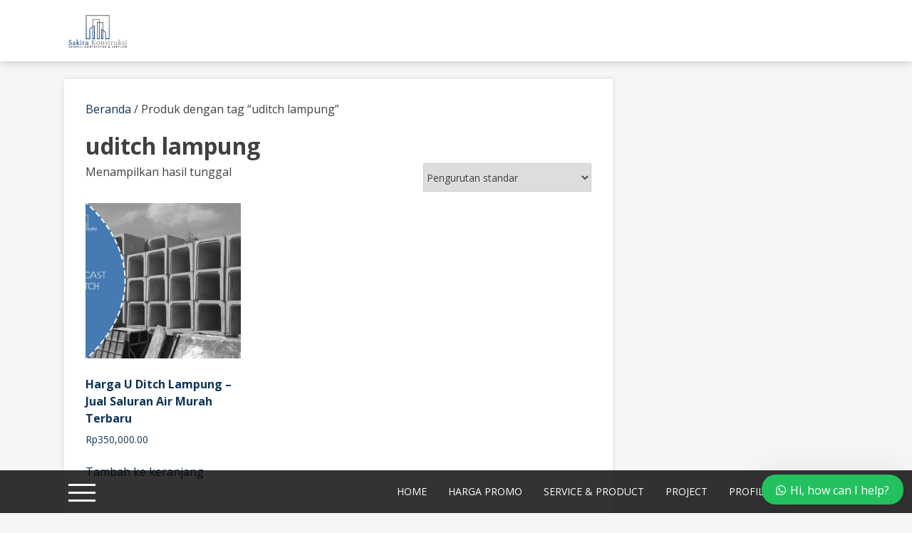

--- FILE ---
content_type: text/html; charset=UTF-8
request_url: https://sakirakonstruksi.id/product-tag/uditch-lampung/
body_size: 12289
content:
<!DOCTYPE html>
<html lang="id">
<head>
<meta charset="UTF-8">
<meta name="viewport" content="width=device-width, initial-scale=1">
<link rel="profile" href="http://gmpg.org/xfn/11">
<link rel="pingback" href="https://sakirakonstruksi.id/xmlrpc.php">

<meta name='robots' content='index, follow, max-image-preview:large, max-snippet:-1, max-video-preview:-1' />

	<!-- This site is optimized with the Yoast SEO plugin v26.8 - https://yoast.com/product/yoast-seo-wordpress/ -->
	<title>uditch lampung Archives - Sakira Konstruksi</title>
	<link rel="canonical" href="https://sakirakonstruksi.id/product-tag/uditch-lampung/" />
	<meta property="og:locale" content="id_ID" />
	<meta property="og:type" content="article" />
	<meta property="og:title" content="uditch lampung Archives - Sakira Konstruksi" />
	<meta property="og:url" content="https://sakirakonstruksi.id/product-tag/uditch-lampung/" />
	<meta property="og:site_name" content="Sakira Konstruksi" />
	<meta name="twitter:card" content="summary_large_image" />
	<script type="application/ld+json" class="yoast-schema-graph">{"@context":"https://schema.org","@graph":[{"@type":"CollectionPage","@id":"https://sakirakonstruksi.id/product-tag/uditch-lampung/","url":"https://sakirakonstruksi.id/product-tag/uditch-lampung/","name":"uditch lampung Archives - Sakira Konstruksi","isPartOf":{"@id":"https://sakirakonstruksi.id/#website"},"primaryImageOfPage":{"@id":"https://sakirakonstruksi.id/product-tag/uditch-lampung/#primaryimage"},"image":{"@id":"https://sakirakonstruksi.id/product-tag/uditch-lampung/#primaryimage"},"thumbnailUrl":"https://sakirakonstruksi.id/wp-content/uploads/2020/11/precast-6.jpg","breadcrumb":{"@id":"https://sakirakonstruksi.id/product-tag/uditch-lampung/#breadcrumb"},"inLanguage":"id"},{"@type":"ImageObject","inLanguage":"id","@id":"https://sakirakonstruksi.id/product-tag/uditch-lampung/#primaryimage","url":"https://sakirakonstruksi.id/wp-content/uploads/2020/11/precast-6.jpg","contentUrl":"https://sakirakonstruksi.id/wp-content/uploads/2020/11/precast-6.jpg","width":1200,"height":900},{"@type":"BreadcrumbList","@id":"https://sakirakonstruksi.id/product-tag/uditch-lampung/#breadcrumb","itemListElement":[{"@type":"ListItem","position":1,"name":"Home","item":"https://sakirakonstruksi.id/"},{"@type":"ListItem","position":2,"name":"uditch lampung"}]},{"@type":"WebSite","@id":"https://sakirakonstruksi.id/#website","url":"https://sakirakonstruksi.id/","name":"Sakira Konstruksi","description":"Pusat Penjualan Material &amp; Jasa Konstruksi","potentialAction":[{"@type":"SearchAction","target":{"@type":"EntryPoint","urlTemplate":"https://sakirakonstruksi.id/?s={search_term_string}"},"query-input":{"@type":"PropertyValueSpecification","valueRequired":true,"valueName":"search_term_string"}}],"inLanguage":"id"}]}</script>
	<!-- / Yoast SEO plugin. -->


<link rel='dns-prefetch' href='//fonts.googleapis.com' />
<link rel="alternate" type="application/rss+xml" title="Sakira Konstruksi &raquo; Feed" href="https://sakirakonstruksi.id/feed/" />
<link rel="alternate" type="application/rss+xml" title="Sakira Konstruksi &raquo; Umpan Komentar" href="https://sakirakonstruksi.id/comments/feed/" />
<link rel="alternate" type="application/rss+xml" title="Umpan Sakira Konstruksi &raquo; uditch lampung Tag" href="https://sakirakonstruksi.id/product-tag/uditch-lampung/feed/" />
<style id='wp-img-auto-sizes-contain-inline-css' type='text/css'>
img:is([sizes=auto i],[sizes^="auto," i]){contain-intrinsic-size:3000px 1500px}
/*# sourceURL=wp-img-auto-sizes-contain-inline-css */
</style>
<style id='wp-emoji-styles-inline-css' type='text/css'>

	img.wp-smiley, img.emoji {
		display: inline !important;
		border: none !important;
		box-shadow: none !important;
		height: 1em !important;
		width: 1em !important;
		margin: 0 0.07em !important;
		vertical-align: -0.1em !important;
		background: none !important;
		padding: 0 !important;
	}
/*# sourceURL=wp-emoji-styles-inline-css */
</style>
<style id='wp-block-library-inline-css' type='text/css'>
:root{--wp-block-synced-color:#7a00df;--wp-block-synced-color--rgb:122,0,223;--wp-bound-block-color:var(--wp-block-synced-color);--wp-editor-canvas-background:#ddd;--wp-admin-theme-color:#007cba;--wp-admin-theme-color--rgb:0,124,186;--wp-admin-theme-color-darker-10:#006ba1;--wp-admin-theme-color-darker-10--rgb:0,107,160.5;--wp-admin-theme-color-darker-20:#005a87;--wp-admin-theme-color-darker-20--rgb:0,90,135;--wp-admin-border-width-focus:2px}@media (min-resolution:192dpi){:root{--wp-admin-border-width-focus:1.5px}}.wp-element-button{cursor:pointer}:root .has-very-light-gray-background-color{background-color:#eee}:root .has-very-dark-gray-background-color{background-color:#313131}:root .has-very-light-gray-color{color:#eee}:root .has-very-dark-gray-color{color:#313131}:root .has-vivid-green-cyan-to-vivid-cyan-blue-gradient-background{background:linear-gradient(135deg,#00d084,#0693e3)}:root .has-purple-crush-gradient-background{background:linear-gradient(135deg,#34e2e4,#4721fb 50%,#ab1dfe)}:root .has-hazy-dawn-gradient-background{background:linear-gradient(135deg,#faaca8,#dad0ec)}:root .has-subdued-olive-gradient-background{background:linear-gradient(135deg,#fafae1,#67a671)}:root .has-atomic-cream-gradient-background{background:linear-gradient(135deg,#fdd79a,#004a59)}:root .has-nightshade-gradient-background{background:linear-gradient(135deg,#330968,#31cdcf)}:root .has-midnight-gradient-background{background:linear-gradient(135deg,#020381,#2874fc)}:root{--wp--preset--font-size--normal:16px;--wp--preset--font-size--huge:42px}.has-regular-font-size{font-size:1em}.has-larger-font-size{font-size:2.625em}.has-normal-font-size{font-size:var(--wp--preset--font-size--normal)}.has-huge-font-size{font-size:var(--wp--preset--font-size--huge)}.has-text-align-center{text-align:center}.has-text-align-left{text-align:left}.has-text-align-right{text-align:right}.has-fit-text{white-space:nowrap!important}#end-resizable-editor-section{display:none}.aligncenter{clear:both}.items-justified-left{justify-content:flex-start}.items-justified-center{justify-content:center}.items-justified-right{justify-content:flex-end}.items-justified-space-between{justify-content:space-between}.screen-reader-text{border:0;clip-path:inset(50%);height:1px;margin:-1px;overflow:hidden;padding:0;position:absolute;width:1px;word-wrap:normal!important}.screen-reader-text:focus{background-color:#ddd;clip-path:none;color:#444;display:block;font-size:1em;height:auto;left:5px;line-height:normal;padding:15px 23px 14px;text-decoration:none;top:5px;width:auto;z-index:100000}html :where(.has-border-color){border-style:solid}html :where([style*=border-top-color]){border-top-style:solid}html :where([style*=border-right-color]){border-right-style:solid}html :where([style*=border-bottom-color]){border-bottom-style:solid}html :where([style*=border-left-color]){border-left-style:solid}html :where([style*=border-width]){border-style:solid}html :where([style*=border-top-width]){border-top-style:solid}html :where([style*=border-right-width]){border-right-style:solid}html :where([style*=border-bottom-width]){border-bottom-style:solid}html :where([style*=border-left-width]){border-left-style:solid}html :where(img[class*=wp-image-]){height:auto;max-width:100%}:where(figure){margin:0 0 1em}html :where(.is-position-sticky){--wp-admin--admin-bar--position-offset:var(--wp-admin--admin-bar--height,0px)}@media screen and (max-width:600px){html :where(.is-position-sticky){--wp-admin--admin-bar--position-offset:0px}}

/*# sourceURL=wp-block-library-inline-css */
</style><link rel='stylesheet' id='wc-blocks-style-css' href='https://sakirakonstruksi.id/wp-content/plugins/woocommerce/assets/client/blocks/wc-blocks.css?ver=wc-10.4.3' type='text/css' media='all' />
<style id='global-styles-inline-css' type='text/css'>
:root{--wp--preset--aspect-ratio--square: 1;--wp--preset--aspect-ratio--4-3: 4/3;--wp--preset--aspect-ratio--3-4: 3/4;--wp--preset--aspect-ratio--3-2: 3/2;--wp--preset--aspect-ratio--2-3: 2/3;--wp--preset--aspect-ratio--16-9: 16/9;--wp--preset--aspect-ratio--9-16: 9/16;--wp--preset--color--black: #000000;--wp--preset--color--cyan-bluish-gray: #abb8c3;--wp--preset--color--white: #ffffff;--wp--preset--color--pale-pink: #f78da7;--wp--preset--color--vivid-red: #cf2e2e;--wp--preset--color--luminous-vivid-orange: #ff6900;--wp--preset--color--luminous-vivid-amber: #fcb900;--wp--preset--color--light-green-cyan: #7bdcb5;--wp--preset--color--vivid-green-cyan: #00d084;--wp--preset--color--pale-cyan-blue: #8ed1fc;--wp--preset--color--vivid-cyan-blue: #0693e3;--wp--preset--color--vivid-purple: #9b51e0;--wp--preset--gradient--vivid-cyan-blue-to-vivid-purple: linear-gradient(135deg,rgb(6,147,227) 0%,rgb(155,81,224) 100%);--wp--preset--gradient--light-green-cyan-to-vivid-green-cyan: linear-gradient(135deg,rgb(122,220,180) 0%,rgb(0,208,130) 100%);--wp--preset--gradient--luminous-vivid-amber-to-luminous-vivid-orange: linear-gradient(135deg,rgb(252,185,0) 0%,rgb(255,105,0) 100%);--wp--preset--gradient--luminous-vivid-orange-to-vivid-red: linear-gradient(135deg,rgb(255,105,0) 0%,rgb(207,46,46) 100%);--wp--preset--gradient--very-light-gray-to-cyan-bluish-gray: linear-gradient(135deg,rgb(238,238,238) 0%,rgb(169,184,195) 100%);--wp--preset--gradient--cool-to-warm-spectrum: linear-gradient(135deg,rgb(74,234,220) 0%,rgb(151,120,209) 20%,rgb(207,42,186) 40%,rgb(238,44,130) 60%,rgb(251,105,98) 80%,rgb(254,248,76) 100%);--wp--preset--gradient--blush-light-purple: linear-gradient(135deg,rgb(255,206,236) 0%,rgb(152,150,240) 100%);--wp--preset--gradient--blush-bordeaux: linear-gradient(135deg,rgb(254,205,165) 0%,rgb(254,45,45) 50%,rgb(107,0,62) 100%);--wp--preset--gradient--luminous-dusk: linear-gradient(135deg,rgb(255,203,112) 0%,rgb(199,81,192) 50%,rgb(65,88,208) 100%);--wp--preset--gradient--pale-ocean: linear-gradient(135deg,rgb(255,245,203) 0%,rgb(182,227,212) 50%,rgb(51,167,181) 100%);--wp--preset--gradient--electric-grass: linear-gradient(135deg,rgb(202,248,128) 0%,rgb(113,206,126) 100%);--wp--preset--gradient--midnight: linear-gradient(135deg,rgb(2,3,129) 0%,rgb(40,116,252) 100%);--wp--preset--font-size--small: 13px;--wp--preset--font-size--medium: 20px;--wp--preset--font-size--large: 36px;--wp--preset--font-size--x-large: 42px;--wp--preset--spacing--20: 0.44rem;--wp--preset--spacing--30: 0.67rem;--wp--preset--spacing--40: 1rem;--wp--preset--spacing--50: 1.5rem;--wp--preset--spacing--60: 2.25rem;--wp--preset--spacing--70: 3.38rem;--wp--preset--spacing--80: 5.06rem;--wp--preset--shadow--natural: 6px 6px 9px rgba(0, 0, 0, 0.2);--wp--preset--shadow--deep: 12px 12px 50px rgba(0, 0, 0, 0.4);--wp--preset--shadow--sharp: 6px 6px 0px rgba(0, 0, 0, 0.2);--wp--preset--shadow--outlined: 6px 6px 0px -3px rgb(255, 255, 255), 6px 6px rgb(0, 0, 0);--wp--preset--shadow--crisp: 6px 6px 0px rgb(0, 0, 0);}:where(.is-layout-flex){gap: 0.5em;}:where(.is-layout-grid){gap: 0.5em;}body .is-layout-flex{display: flex;}.is-layout-flex{flex-wrap: wrap;align-items: center;}.is-layout-flex > :is(*, div){margin: 0;}body .is-layout-grid{display: grid;}.is-layout-grid > :is(*, div){margin: 0;}:where(.wp-block-columns.is-layout-flex){gap: 2em;}:where(.wp-block-columns.is-layout-grid){gap: 2em;}:where(.wp-block-post-template.is-layout-flex){gap: 1.25em;}:where(.wp-block-post-template.is-layout-grid){gap: 1.25em;}.has-black-color{color: var(--wp--preset--color--black) !important;}.has-cyan-bluish-gray-color{color: var(--wp--preset--color--cyan-bluish-gray) !important;}.has-white-color{color: var(--wp--preset--color--white) !important;}.has-pale-pink-color{color: var(--wp--preset--color--pale-pink) !important;}.has-vivid-red-color{color: var(--wp--preset--color--vivid-red) !important;}.has-luminous-vivid-orange-color{color: var(--wp--preset--color--luminous-vivid-orange) !important;}.has-luminous-vivid-amber-color{color: var(--wp--preset--color--luminous-vivid-amber) !important;}.has-light-green-cyan-color{color: var(--wp--preset--color--light-green-cyan) !important;}.has-vivid-green-cyan-color{color: var(--wp--preset--color--vivid-green-cyan) !important;}.has-pale-cyan-blue-color{color: var(--wp--preset--color--pale-cyan-blue) !important;}.has-vivid-cyan-blue-color{color: var(--wp--preset--color--vivid-cyan-blue) !important;}.has-vivid-purple-color{color: var(--wp--preset--color--vivid-purple) !important;}.has-black-background-color{background-color: var(--wp--preset--color--black) !important;}.has-cyan-bluish-gray-background-color{background-color: var(--wp--preset--color--cyan-bluish-gray) !important;}.has-white-background-color{background-color: var(--wp--preset--color--white) !important;}.has-pale-pink-background-color{background-color: var(--wp--preset--color--pale-pink) !important;}.has-vivid-red-background-color{background-color: var(--wp--preset--color--vivid-red) !important;}.has-luminous-vivid-orange-background-color{background-color: var(--wp--preset--color--luminous-vivid-orange) !important;}.has-luminous-vivid-amber-background-color{background-color: var(--wp--preset--color--luminous-vivid-amber) !important;}.has-light-green-cyan-background-color{background-color: var(--wp--preset--color--light-green-cyan) !important;}.has-vivid-green-cyan-background-color{background-color: var(--wp--preset--color--vivid-green-cyan) !important;}.has-pale-cyan-blue-background-color{background-color: var(--wp--preset--color--pale-cyan-blue) !important;}.has-vivid-cyan-blue-background-color{background-color: var(--wp--preset--color--vivid-cyan-blue) !important;}.has-vivid-purple-background-color{background-color: var(--wp--preset--color--vivid-purple) !important;}.has-black-border-color{border-color: var(--wp--preset--color--black) !important;}.has-cyan-bluish-gray-border-color{border-color: var(--wp--preset--color--cyan-bluish-gray) !important;}.has-white-border-color{border-color: var(--wp--preset--color--white) !important;}.has-pale-pink-border-color{border-color: var(--wp--preset--color--pale-pink) !important;}.has-vivid-red-border-color{border-color: var(--wp--preset--color--vivid-red) !important;}.has-luminous-vivid-orange-border-color{border-color: var(--wp--preset--color--luminous-vivid-orange) !important;}.has-luminous-vivid-amber-border-color{border-color: var(--wp--preset--color--luminous-vivid-amber) !important;}.has-light-green-cyan-border-color{border-color: var(--wp--preset--color--light-green-cyan) !important;}.has-vivid-green-cyan-border-color{border-color: var(--wp--preset--color--vivid-green-cyan) !important;}.has-pale-cyan-blue-border-color{border-color: var(--wp--preset--color--pale-cyan-blue) !important;}.has-vivid-cyan-blue-border-color{border-color: var(--wp--preset--color--vivid-cyan-blue) !important;}.has-vivid-purple-border-color{border-color: var(--wp--preset--color--vivid-purple) !important;}.has-vivid-cyan-blue-to-vivid-purple-gradient-background{background: var(--wp--preset--gradient--vivid-cyan-blue-to-vivid-purple) !important;}.has-light-green-cyan-to-vivid-green-cyan-gradient-background{background: var(--wp--preset--gradient--light-green-cyan-to-vivid-green-cyan) !important;}.has-luminous-vivid-amber-to-luminous-vivid-orange-gradient-background{background: var(--wp--preset--gradient--luminous-vivid-amber-to-luminous-vivid-orange) !important;}.has-luminous-vivid-orange-to-vivid-red-gradient-background{background: var(--wp--preset--gradient--luminous-vivid-orange-to-vivid-red) !important;}.has-very-light-gray-to-cyan-bluish-gray-gradient-background{background: var(--wp--preset--gradient--very-light-gray-to-cyan-bluish-gray) !important;}.has-cool-to-warm-spectrum-gradient-background{background: var(--wp--preset--gradient--cool-to-warm-spectrum) !important;}.has-blush-light-purple-gradient-background{background: var(--wp--preset--gradient--blush-light-purple) !important;}.has-blush-bordeaux-gradient-background{background: var(--wp--preset--gradient--blush-bordeaux) !important;}.has-luminous-dusk-gradient-background{background: var(--wp--preset--gradient--luminous-dusk) !important;}.has-pale-ocean-gradient-background{background: var(--wp--preset--gradient--pale-ocean) !important;}.has-electric-grass-gradient-background{background: var(--wp--preset--gradient--electric-grass) !important;}.has-midnight-gradient-background{background: var(--wp--preset--gradient--midnight) !important;}.has-small-font-size{font-size: var(--wp--preset--font-size--small) !important;}.has-medium-font-size{font-size: var(--wp--preset--font-size--medium) !important;}.has-large-font-size{font-size: var(--wp--preset--font-size--large) !important;}.has-x-large-font-size{font-size: var(--wp--preset--font-size--x-large) !important;}
/*# sourceURL=global-styles-inline-css */
</style>

<style id='classic-theme-styles-inline-css' type='text/css'>
/*! This file is auto-generated */
.wp-block-button__link{color:#fff;background-color:#32373c;border-radius:9999px;box-shadow:none;text-decoration:none;padding:calc(.667em + 2px) calc(1.333em + 2px);font-size:1.125em}.wp-block-file__button{background:#32373c;color:#fff;text-decoration:none}
/*# sourceURL=/wp-includes/css/classic-themes.min.css */
</style>
<link rel='stylesheet' id='aptf-bxslider-css' href='https://sakirakonstruksi.id/wp-content/plugins/accesspress-twitter-feed/css/jquery.bxslider.css?ver=1.6.9' type='text/css' media='all' />
<link rel='stylesheet' id='aptf-front-css-css' href='https://sakirakonstruksi.id/wp-content/plugins/accesspress-twitter-feed/css/frontend.css?ver=1.6.9' type='text/css' media='all' />
<link rel='stylesheet' id='aptf-font-css-css' href='https://sakirakonstruksi.id/wp-content/plugins/accesspress-twitter-feed/css/fonts.css?ver=1.6.9' type='text/css' media='all' />
<link rel='stylesheet' id='woocommerce-layout-css' href='https://sakirakonstruksi.id/wp-content/plugins/woocommerce/assets/css/woocommerce-layout.css?ver=10.4.3' type='text/css' media='all' />
<link rel='stylesheet' id='woocommerce-smallscreen-css' href='https://sakirakonstruksi.id/wp-content/plugins/woocommerce/assets/css/woocommerce-smallscreen.css?ver=10.4.3' type='text/css' media='only screen and (max-width: 768px)' />
<link rel='stylesheet' id='woocommerce-general-css' href='https://sakirakonstruksi.id/wp-content/plugins/woocommerce/assets/css/woocommerce.css?ver=10.4.3' type='text/css' media='all' />
<style id='woocommerce-inline-inline-css' type='text/css'>
.woocommerce form .form-row .required { visibility: visible; }
/*# sourceURL=woocommerce-inline-inline-css */
</style>
<link rel='stylesheet' id='scrollme-google-fonts-css' href='//fonts.googleapis.com/css?family=Open+Sans%3A400%2C300%2C400italic%2C600%2C700%7COpen+Sans+Condensed%3A300%2C700&#038;ver=6.9' type='text/css' media='all' />
<link rel='stylesheet' id='font-awesome-css' href='https://sakirakonstruksi.id/wp-content/themes/scrollme/css/font-awesome.css?ver=6.9' type='text/css' media='all' />
<link rel='stylesheet' id='nivo-lightbox-css' href='https://sakirakonstruksi.id/wp-content/themes/scrollme/js/nivolightbox/nivo-lightbox.css?ver=6.9' type='text/css' media='all' />
<link rel='stylesheet' id='nivo-lightbox-default-css' href='https://sakirakonstruksi.id/wp-content/themes/scrollme/js/nivolightbox/themes/default/default.css?ver=6.9' type='text/css' media='all' />
<link rel='stylesheet' id='jquery-fullpage-css' href='https://sakirakonstruksi.id/wp-content/themes/scrollme/js/fullpage/jquery.fullPage.css?ver=6.9' type='text/css' media='all' />
<link rel='stylesheet' id='mcustomscrollbar-css' href='https://sakirakonstruksi.id/wp-content/themes/scrollme/js/mcustomscrollbar/jquery.mCustomScrollbar.css?ver=6.9' type='text/css' media='all' />
<link rel='stylesheet' id='scrollme-style-css' href='https://sakirakonstruksi.id/wp-content/themes/scrollme/style.css?ver=6.9' type='text/css' media='all' />
<style id='scrollme-style-inline-css' type='text/css'>

                .main-navigation li:hover > a,
                .main-navigation li.current-menu-item > a,
                .port-link-wrap a,
                .banner-btn a.btn,
                .sl-blog-post-excerpt .sl-blog-readmore,
                button, input[type="button"],
                input[type="reset"],
                input[type="submit"]{
                   background: #0f3456; 
                }.page-template-tpl-home #toggle{
                   background: rgba(15, 52, 86, 0.8);
                }.page-template-tpl-home #toggle{
                   box-shadow: 0px 0px 0 2px rgba(15, 52, 86, 0.5);
                }
                h1.entry-title a:hover, h1.entry-title span,
                .feature-box-container h3 a:hover,
                .service-tab.sm-active h3,
                a,
                .widget-area a:hover,
                .sl-blog-post-excerpt h5 a:hover,
                h1.site-title a{
                    color: #0f3456;    
                }
                .slider-section .bx-pager-item a,
                .entry-header,
                .service-content-wrap,
                button, input[type="button"],
                input[type="reset"],
                input[type="submit"]{
                    border-color: #0f3456;
                }
                    @media screen and (max-width: 1000px){
                        .toggle-nav span{
                            background: #0f3456 !important;
                            box-shadow: 0 10px 0px 0px #0f3456, 0 -10px 0px 0px #0f3456 !important;
                        }
                    }
/*# sourceURL=scrollme-style-inline-css */
</style>
<link rel='stylesheet' id='scrollme-keyboard-css' href='https://sakirakonstruksi.id/wp-content/themes/scrollme/css/keyboard.css?ver=6.9' type='text/css' media='all' />
<link rel='stylesheet' id='scrollme-responsive-css' href='https://sakirakonstruksi.id/wp-content/themes/scrollme/css/responsive.css?ver=6.9' type='text/css' media='all' />
<link rel='stylesheet' id='wws-public-style-css' href='https://sakirakonstruksi.id/wp-content/plugins/wordpress-whatsapp-support/assets/css/wws-public-style.css?ver=2.5.0' type='text/css' media='all' />
<style id='wws-public-style-inline-css' type='text/css'>
.wws--bg-color {
			background-color: #22c15e;
		}.wws--text-color {
				color: #ffffff;
		}.wws-popup__open-btn {
				padding: 8px 20px;
				border-radius: 20px;
				display: inline-block;
				margin-top: 15px;
				cursor: pointer;
			}.wws-popup-container--position {
					right: 12px;
					bottom: 12px;
				}
				.wws-popup__open-btn { float: right; }
				.wws-gradient--position {
				  bottom: 0;
				  right: 0;
				  background: radial-gradient(ellipse at bottom right, rgba(29, 39, 54, 0.2) 0, rgba(29, 39, 54, 0) 72%);
				}
/*# sourceURL=wws-public-style-inline-css */
</style>
<link rel='stylesheet' id='wws-public-template-css' href='https://sakirakonstruksi.id/wp-content/plugins/wordpress-whatsapp-support/assets/css/wws-public-template-8.css?ver=2.5.0' type='text/css' media='all' />
<script type="text/javascript" src="https://sakirakonstruksi.id/wp-includes/js/jquery/jquery.min.js?ver=3.7.1" id="jquery-core-js"></script>
<script type="text/javascript" src="https://sakirakonstruksi.id/wp-includes/js/jquery/jquery-migrate.min.js?ver=3.4.1" id="jquery-migrate-js"></script>
<script type="text/javascript" src="https://sakirakonstruksi.id/wp-content/plugins/accesspress-twitter-feed/js/jquery.bxslider.min.js?ver=1.6.9" id="aptf-bxslider-js"></script>
<script type="text/javascript" src="https://sakirakonstruksi.id/wp-content/plugins/accesspress-twitter-feed/js/frontend.js?ver=1.6.9" id="aptf-front-js-js"></script>
<script type="text/javascript" src="https://sakirakonstruksi.id/wp-content/plugins/woocommerce/assets/js/jquery-blockui/jquery.blockUI.min.js?ver=2.7.0-wc.10.4.3" id="wc-jquery-blockui-js" defer="defer" data-wp-strategy="defer"></script>
<script type="text/javascript" id="wc-add-to-cart-js-extra">
/* <![CDATA[ */
var wc_add_to_cart_params = {"ajax_url":"/wp-admin/admin-ajax.php","wc_ajax_url":"/?wc-ajax=%%endpoint%%","i18n_view_cart":"Lihat keranjang","cart_url":"https://sakirakonstruksi.id/menyewakan-alat-alat-berat/","is_cart":"","cart_redirect_after_add":"no"};
//# sourceURL=wc-add-to-cart-js-extra
/* ]]> */
</script>
<script type="text/javascript" src="https://sakirakonstruksi.id/wp-content/plugins/woocommerce/assets/js/frontend/add-to-cart.min.js?ver=10.4.3" id="wc-add-to-cart-js" defer="defer" data-wp-strategy="defer"></script>
<script type="text/javascript" src="https://sakirakonstruksi.id/wp-content/plugins/woocommerce/assets/js/js-cookie/js.cookie.min.js?ver=2.1.4-wc.10.4.3" id="wc-js-cookie-js" defer="defer" data-wp-strategy="defer"></script>
<script type="text/javascript" id="woocommerce-js-extra">
/* <![CDATA[ */
var woocommerce_params = {"ajax_url":"/wp-admin/admin-ajax.php","wc_ajax_url":"/?wc-ajax=%%endpoint%%","i18n_password_show":"Tampilkan kata sandi","i18n_password_hide":"Sembunyikan kata sandi"};
//# sourceURL=woocommerce-js-extra
/* ]]> */
</script>
<script type="text/javascript" src="https://sakirakonstruksi.id/wp-content/plugins/woocommerce/assets/js/frontend/woocommerce.min.js?ver=10.4.3" id="woocommerce-js" defer="defer" data-wp-strategy="defer"></script>
<link rel="https://api.w.org/" href="https://sakirakonstruksi.id/wp-json/" /><link rel="alternate" title="JSON" type="application/json" href="https://sakirakonstruksi.id/wp-json/wp/v2/product_tag/52" /><link rel="EditURI" type="application/rsd+xml" title="RSD" href="https://sakirakonstruksi.id/xmlrpc.php?rsd" />
<meta name="generator" content="WordPress 6.9" />
<meta name="generator" content="WooCommerce 10.4.3" />
	<noscript><style>.woocommerce-product-gallery{ opacity: 1 !important; }</style></noscript>
	<style type="text/css">.recentcomments a{display:inline !important;padding:0 !important;margin:0 !important;}</style><link rel="icon" href="https://sakirakonstruksi.id/wp-content/uploads/2020/09/logo-url-100x100.png" sizes="32x32" />
<link rel="icon" href="https://sakirakonstruksi.id/wp-content/uploads/2020/09/logo-url-300x300.png" sizes="192x192" />
<link rel="apple-touch-icon" href="https://sakirakonstruksi.id/wp-content/uploads/2020/09/logo-url-300x300.png" />
<meta name="msapplication-TileImage" content="https://sakirakonstruksi.id/wp-content/uploads/2020/09/logo-url-300x300.png" />
		<style type="text/css" id="wp-custom-css">
			element.style {
}
.navigation.post-navigation .nav-label {
    position: relative;
    z-index: 2;
    display: inline-block;
    background: #7b91a7;
    color: #fff;
    font-size: 18px;
    padding: 10px 20px;
    transition: all 200ms ease-out;
    text-transform: uppercase;
    font-family: "Open Sans Condensed", sans-serif;
    font-weight: bold;
    line-height: 20px;
}

element.style {
}
.fp-slide .entry-header {
    margin: 0 0 40px;
}
.slider-section .bx-pager-item a, .entry-header, .service-content-wrap, button, input[type="button"], input[type="reset"], input[type="submit"] {
    border-color: #0f3456;
}

element.style {
}
@media screen and (max-width: 1000px)
.site-footer {
    -ms-transform: translateY(100%) !important;
    -webkit-transform: translateY(100%) !important;
    transform: translateY(100%) !important;
    transition: all 0.4s ease-in-out;
    -moz-transition: all 0.4s ease-in-out;
    -webkit-transition: all 0.4s ease-in-out;
}
@media screen and (max-width: 1000px)
.site-footer {
    top: 0;
    height: auto;
    overflow-y: scroll;
    z-index: 999;
}
constructed stylesheet
.site-footer {
    position: fixed;
    bottom: 0;
    width: 100%;
    background: #2d4f6f;
    z-index: 99;
    height: 60px;
}

element.style {
    display: block;
}
.admin-bar p.demo_store {
    top: 32px;
}
.woocommerce-store-notice, p.demo_store {
    position: absolute;
    top: 0;
    left: 0;
    right: 0;
    margin: 0;
    width: 100%;
    font-size: 1em;
    padding: 1em 0;
    text-align: center;
    background-color: #343769b8;
    color: #fff;
    z-index: 99998;
    box-shadow: 0 1px 1em rgba(0,0,0,.2);
    display: none;
}

p {
    margin: 0 0 25px;
}

element.style {
}
.woocommerce div.product form.cart .button {
    vertical-align: middle;
    float: left;
}
.woocommerce #respond input#submit.alt, .woocommerce a.button.alt, .woocommerce button.button.alt, .woocommerce input.button.alt {
    background-color: #43578a;
    color: #fff;
    -webkit-font-smoothing: antialiased;
}		</style>
		</head>

<body class="archive tax-product_tag term-uditch-lampung term-52 wp-embed-responsive wp-theme-scrollme theme-scrollme woocommerce woocommerce-page woocommerce-no-js columns-3">
 
<div class="scrollme-preloader"></div>
	
	<div class="header-wrapper">
		<a class="skip-link screen-reader-text" href="#content">Skip to content</a>
		<header id="masthead" class="site-header">
			<div class="container clearfix">
				<div class="site-branding">
					<div class="scroll-logo">
						                    <a href="https://sakirakonstruksi.id/"><img src="https://sakirakonstruksi.id/wp-content/uploads/2020/09/logo-sakira-final.png" alt="Sakira Konstruksi"/></a>
	                					</div>
				</div><!-- .site-branding -->

				<button class="btn-transparent-toggle">
				<div class="toggle-nav">
					<span></span>
				</div>
				</button>

						
			</div>
		</header><!-- #masthead -->

	</div>

	<div id="content" class="site-content"><div class="container clearfix"><div id="primary" class="content-area twentysixteen"><main id="main" class="site-main" role="main"><nav class="woocommerce-breadcrumb" aria-label="Breadcrumb"><a href="https://sakirakonstruksi.id">Beranda</a>&nbsp;&#47;&nbsp;Produk dengan tag &ldquo;uditch lampung&rdquo;</nav><header class="woocommerce-products-header">
			<h1 class="woocommerce-products-header__title page-title">uditch lampung</h1>
	
	</header>
<div class="woocommerce-notices-wrapper"></div><p class="woocommerce-result-count" role="alert" aria-relevant="all" >
	Menampilkan hasil tunggal</p>
<form class="woocommerce-ordering" method="get">
		<select
		name="orderby"
		class="orderby"
					aria-label="Pesanan toko"
			>
					<option value="menu_order"  selected='selected'>Pengurutan standar</option>
					<option value="popularity" >Urutkan berdasar tren</option>
					<option value="rating" >Urutkan berdasar rata-rata rating</option>
					<option value="date" >Urutkan menurut yang terbaru</option>
					<option value="price" >Urutkan dari termurah</option>
					<option value="price-desc" >Urutkan dari termahal</option>
			</select>
	<input type="hidden" name="paged" value="1" />
	</form>
<ul class="products columns-3">
<li class="product type-product post-690 status-publish first instock product_cat-beton-precast product_tag-harga-u-ditch product_tag-harga-u-ditch-lampung product_tag-uditch-lampung has-post-thumbnail shipping-taxable purchasable product-type-simple">
	<a href="https://sakirakonstruksi.id/product/harga-u-ditch-lampung/" class="woocommerce-LoopProduct-link woocommerce-loop-product__link"><img width="300" height="300" src="https://sakirakonstruksi.id/wp-content/uploads/2020/11/precast-6-300x300.jpg" class="attachment-woocommerce_thumbnail size-woocommerce_thumbnail" alt="Harga U Ditch Lampung - Jual Saluran Air Murah Terbaru" decoding="async" fetchpriority="high" srcset="https://sakirakonstruksi.id/wp-content/uploads/2020/11/precast-6-300x300.jpg 300w, https://sakirakonstruksi.id/wp-content/uploads/2020/11/precast-6-150x150.jpg 150w, https://sakirakonstruksi.id/wp-content/uploads/2020/11/precast-6-750x750.jpg 750w, https://sakirakonstruksi.id/wp-content/uploads/2020/11/precast-6-100x100.jpg 100w" sizes="(max-width: 300px) 100vw, 300px" /><h2 class="woocommerce-loop-product__title">Harga U Ditch Lampung &#8211; Jual Saluran Air Murah Terbaru</h2>
	<span class="price"><span class="woocommerce-Price-amount amount"><bdi><span class="woocommerce-Price-currencySymbol">Rp</span>350,000.00</bdi></span></span>
</a><a href="/product-tag/uditch-lampung/?add-to-cart=690" aria-describedby="woocommerce_loop_add_to_cart_link_describedby_690" data-quantity="1" class="button product_type_simple add_to_cart_button ajax_add_to_cart" data-product_id="690" data-product_sku="" aria-label="Tambahkan ke keranjang: “Harga U Ditch Lampung - Jual Saluran Air Murah Terbaru”" rel="nofollow" data-success_message="“Harga U Ditch Lampung - Jual Saluran Air Murah Terbaru” telah ditambahkan ke keranjang Anda" role="button">Tambah ke keranjang</a>	<span id="woocommerce_loop_add_to_cart_link_describedby_690" class="screen-reader-text">
			</span>
</li>
</ul>
</div></div>    <div class="site-info">
        &copy; 2026 Sakira Konstruksi | COD : <a href="https://sakirakonstruksi.id/" title="AccessPress Themes" target="_blank">Supplier &amp; Kontraktor</a>
    </div><!-- .site-info -->
</div><!-- #content -->

<footer id="colophon" class="site-footer">
    <div class="container">
        <div class="toogle-wrap">
            <div id="toggle" >
                <div class="one"></div>
                <div class="two"></div>
                <div class="three"></div>
            </div>
        </div>

        <nav id="site-navigation" class="main-navigation clearfix">
            <ul id="menu-main-menu" class="clearfix"><li id="menu-item-252" class="menu-item menu-item-type-custom menu-item-object-custom menu-item-home menu-item-252"><a href="https://sakirakonstruksi.id/">Home</a></li>
<li id="menu-item-561" class="menu-item menu-item-type-custom menu-item-object-custom menu-item-561"><a href="https://sakirakonstruksi.id/best-price/">Harga Promo</a></li>
<li data-menuanchor='service' id="menu-item-562" class="menu-item menu-item-type-custom menu-item-object-custom menu-item-home menu-item-has-children menu-item-562"><a href="https://sakirakonstruksi.id/#home/service">Service &#038; Product</a>
<ul class="sub-menu">
	<li id="menu-item-607" class="menu-item menu-item-type-custom menu-item-object-custom menu-item-607"><a href="https://sakirakonstruksi.id/product-category/material/">Material</a></li>
	<li id="menu-item-583" class="menu-item menu-item-type-taxonomy menu-item-object-product_cat menu-item-583"><a href="https://sakirakonstruksi.id/product-category/beton-precast/">Beton Precast</a></li>
	<li id="menu-item-587" class="menu-item menu-item-type-taxonomy menu-item-object-product_cat menu-item-587"><a href="https://sakirakonstruksi.id/product-category/ready-mix/">Ready Mix</a></li>
	<li id="menu-item-588" class="menu-item menu-item-type-taxonomy menu-item-object-product_cat menu-item-588"><a href="https://sakirakonstruksi.id/product-category/sewa-alat-berat/">Sewa Alat Berat</a></li>
	<li id="menu-item-585" class="menu-item menu-item-type-taxonomy menu-item-object-product_cat menu-item-585"><a href="https://sakirakonstruksi.id/product-category/jasa-lantai/">Jasa Lantai</a></li>
	<li id="menu-item-584" class="menu-item menu-item-type-taxonomy menu-item-object-product_cat menu-item-584"><a href="https://sakirakonstruksi.id/product-category/jasa-konstruksi/">Jasa Konstruksi</a></li>
</ul>
</li>
<li data-menuanchor='ourworks' id="menu-item-563" class="menu-item menu-item-type-custom menu-item-object-custom menu-item-home menu-item-563"><a href="https://sakirakonstruksi.id/#home/ourworks">Project</a></li>
<li id="menu-item-756" class="menu-item menu-item-type-custom menu-item-object-custom menu-item-756"><a href="https://sakirakonstruksi.id/profile/">Profile</a></li>
<li data-menuanchor='contactus' id="menu-item-254" class="menu-item menu-item-type-custom menu-item-object-custom menu-item-home menu-item-254"><a href="https://sakirakonstruksi.id/#home/contactus">Hubungi</a></li>
</ul>        </nav><!-- #site-navigation -->
    </div>
</footer><!-- #colophon -->

<script type="speculationrules">
{"prefetch":[{"source":"document","where":{"and":[{"href_matches":"/*"},{"not":{"href_matches":["/wp-*.php","/wp-admin/*","/wp-content/uploads/*","/wp-content/*","/wp-content/plugins/*","/wp-content/themes/scrollme/*","/*\\?(.+)"]}},{"not":{"selector_matches":"a[rel~=\"nofollow\"]"}},{"not":{"selector_matches":".no-prefetch, .no-prefetch a"}}]},"eagerness":"conservative"}]}
</script>

<div id="wws-layout-8" class="wws-popup-container wws-popup-container--position">

			<div class="wws-gradient wws-gradient--position"></div>
	
	<!-- Popup -->
	<div class="wws-popup" data-wws-popup-status="0">

		<!-- Popup header -->
		<div class="wws-popup__header">

			<!-- Popup close button -->
			<div class="wws-popup__close-btn wws--bg-color wws--text-color wws-shadow">
				<svg xmlns="http://www.w3.org/2000/svg" viewBox="0 0 352 512"><path fill="currentColor" d="M242.72 256l100.07-100.07c12.28-12.28 12.28-32.19 0-44.48l-22.24-22.24c-12.28-12.28-32.19-12.28-44.48 0L176 189.28 75.93 89.21c-12.28-12.28-32.19-12.28-44.48 0L9.21 111.45c-12.28 12.28-12.28 32.19 0 44.48L109.28 256 9.21 356.07c-12.28 12.28-12.28 32.19 0 44.48l22.24 22.24c12.28 12.28 32.2 12.28 44.48 0L176 322.72l100.07 100.07c12.28 12.28 32.2 12.28 44.48 0l22.24-22.24c12.28-12.28 12.28-32.19 0-44.48L242.72 256z"/></svg>			</div>
			<div class="wws-clearfix"></div>
			<!-- .Popup close button -->

		</div>
		<!-- .Popup header -->

		<!-- Popup body -->
		<div class="wws-popup__body">

			<!-- Popup support -->
			<div class="wws-popup__support-wrapper  wws-shadow">
				<div class="wws-popup__support">
					<div class="wws-popup__support-about wws--bg-color wws--text-color">
						Our customer support team is here to answer your questions. Ask us anything!					</div>
				</div>
			</div>
			<div class="wws-clearfix"></div>
			<!-- .Popup support -->

			<!-- Popup support person -->
			<div class="wws-popup__support-person-container wws-shadow">

				
				<div class="wws-popup__support-person-wrapper">

				
							
								<div class="wws-popup__support-person">

									<a class="wws-popup__support-person-link wws-popup__send-btn"
										href="javascript:;"
										data-wws-number="6281383865707"
										data-wws-pre-msg="%0A
Page Title: Harga U Ditch Lampung &#8211; Jual Saluran Air Murah Terbaru%0A 
Page URL: https://sakirakonstruksi.id/product/harga-u-ditch-lampung/"
										data-wws-name="Adam"
										data-wws-id="1"
										data-ga-analytics-label="Multi Person - Adam">
										<div class="wws-popup__support-person-img-wrapper">

																							<img class="wws-popup__support-person-img" src="https://sakirakonstruksi.id/wp-content/plugins/wordpress-whatsapp-support/assets/img/user.svg" alt="//" width="54">
											
											<div class="wws-popup__support-person-available"></div>
										</div>
										<div class="wws-popup__support-person-info-wrapper">
											<div class="wws-popup__support-person-name">Adam</div>
											<div class="wws-popup__support-person-title">Marketing</div>
											<div class="wws-popup__support-person-status">Available</div>
										</div>
									</a>

								
									<div class="wws-popup__support-person-cta" data-wws-agent-call="+6281383865707">
										<img src="https://sakirakonstruksi.id/wp-content/plugins/wordpress-whatsapp-support//assets/img/phone.svg" alt="//">
									</div>

								
								</div>

							
			</div>

			</div>
			<!-- .Popup support person -->

		</div>
		<!-- .Popup body -->

	</div>
	<!-- .Popup -->

	<!-- .Popup footer -->
	<div class="wws-popup__footer">

		<!-- Popup open button -->
		<div class="wws-popup__open-btn wws--bg-color wws--text-color wws-shadow">
			<svg xmlns="http://www.w3.org/2000/svg" viewBox="0 0 448 512"><path fill="currentColor" d="M380.9 97.1C339 55.1 283.2 32 223.9 32c-122.4 0-222 99.6-222 222 0 39.1 10.2 77.3 29.6 111L0 480l117.7-30.9c32.4 17.7 68.9 27 106.1 27h.1c122.3 0 224.1-99.6 224.1-222 0-59.3-25.2-115-67.1-157zm-157 341.6c-33.2 0-65.7-8.9-94-25.7l-6.7-4-69.8 18.3L72 359.2l-4.4-7c-18.5-29.4-28.2-63.3-28.2-98.2 0-101.7 82.8-184.5 184.6-184.5 49.3 0 95.6 19.2 130.4 54.1 34.8 34.9 56.2 81.2 56.1 130.5 0 101.8-84.9 184.6-186.6 184.6zm101.2-138.2c-5.5-2.8-32.8-16.2-37.9-18-5.1-1.9-8.8-2.8-12.5 2.8-3.7 5.6-14.3 18-17.6 21.8-3.2 3.7-6.5 4.2-12 1.4-32.6-16.3-54-29.1-75.5-66-5.7-9.8 5.7-9.1 16.3-30.3 1.8-3.7.9-6.9-.5-9.7-1.4-2.8-12.5-30.1-17.1-41.2-4.5-10.8-9.1-9.3-12.5-9.5-3.2-.2-6.9-.2-10.6-.2-3.7 0-9.7 1.4-14.8 6.9-5.1 5.6-19.4 19-19.4 46.3 0 27.3 19.9 53.7 22.6 57.4 2.8 3.7 39.1 59.7 94.8 83.8 35.2 15.2 49 16.5 66.6 13.9 10.7-1.6 32.8-13.4 37.4-26.4 4.6-13 4.6-24.1 3.2-26.4-1.3-2.5-5-3.9-10.5-6.6z"></path></svg> <span>Hi, how can I help?</span>
		</div>
		<div class="wws-clearfix"></div>
		<!-- .Popup open button -->

	</div>
	<!-- Popup footer -->

</div>
<script type="application/ld+json">{"@context":"https://schema.org/","@type":"BreadcrumbList","itemListElement":[{"@type":"ListItem","position":1,"item":{"name":"Beranda","@id":"https://sakirakonstruksi.id"}},{"@type":"ListItem","position":2,"item":{"name":"Produk dengan tag &amp;ldquo;uditch lampung&amp;rdquo;","@id":"https://sakirakonstruksi.id/product-tag/uditch-lampung/"}}]}</script>	<script type='text/javascript'>
		(function () {
			var c = document.body.className;
			c = c.replace(/woocommerce-no-js/, 'woocommerce-js');
			document.body.className = c;
		})();
	</script>
	<script type="text/javascript" src="https://sakirakonstruksi.id/wp-content/themes/scrollme/js/fullpage/jquery.fullPage.min.js?ver=20120206" id="jquery-fullpage-js"></script>
<script type="text/javascript" src="https://sakirakonstruksi.id/wp-content/themes/scrollme/js/jquery.bxslider.js?ver=20120206" id="jquery-bxslider-js"></script>
<script type="text/javascript" src="https://sakirakonstruksi.id/wp-content/themes/scrollme/js/isotope.pkgd.min.js?ver=20120206" id="isotope-js"></script>
<script type="text/javascript" src="https://sakirakonstruksi.id/wp-content/themes/scrollme/js/jquery.inview.js?ver=20120206" id="jquery-inview-js"></script>
<script type="text/javascript" src="https://sakirakonstruksi.id/wp-content/themes/scrollme/js/jquery.knob.js?ver=20120206" id="jquery-knob-js"></script>
<script type="text/javascript" src="https://sakirakonstruksi.id/wp-content/themes/scrollme/js/nivolightbox/nivo-lightbox.js?ver=20120206" id="nivo-lightbox-js"></script>
<script type="text/javascript" src="https://sakirakonstruksi.id/wp-content/themes/scrollme/js/mcustomscrollbar/jquery.mCustomScrollbar.js?ver=20120206" id="mcustomscrollbar-js"></script>
<script type="text/javascript" src="https://sakirakonstruksi.id/wp-content/themes/scrollme/js/device.js?ver=20120206" id="device-js"></script>
<script type="text/javascript" src="https://sakirakonstruksi.id/wp-content/themes/scrollme/js/jquery.scrollTo.js?ver=20120206" id="scrollto-js"></script>
<script type="text/javascript" src="https://sakirakonstruksi.id/wp-includes/js/imagesloaded.min.js?ver=5.0.0" id="imagesloaded-js"></script>
<script type="text/javascript" src="https://sakirakonstruksi.id/wp-includes/js/masonry.min.js?ver=4.2.2" id="masonry-js"></script>
<script type="text/javascript" src="https://sakirakonstruksi.id/wp-includes/js/jquery/jquery.masonry.min.js?ver=3.1.2b" id="jquery-masonry-js"></script>
<script type="text/javascript" id="scrollme-custom-js-js-extra">
/* <![CDATA[ */
var sBxslider = {"pause":"2000"};
//# sourceURL=scrollme-custom-js-js-extra
/* ]]> */
</script>
<script type="text/javascript" src="https://sakirakonstruksi.id/wp-content/themes/scrollme/js/custom.js?ver=20120206" id="scrollme-custom-js-js"></script>
<script type="text/javascript" src="https://sakirakonstruksi.id/wp-content/plugins/woocommerce/assets/js/sourcebuster/sourcebuster.min.js?ver=10.4.3" id="sourcebuster-js-js"></script>
<script type="text/javascript" id="wc-order-attribution-js-extra">
/* <![CDATA[ */
var wc_order_attribution = {"params":{"lifetime":1.0e-5,"session":30,"base64":false,"ajaxurl":"https://sakirakonstruksi.id/wp-admin/admin-ajax.php","prefix":"wc_order_attribution_","allowTracking":true},"fields":{"source_type":"current.typ","referrer":"current_add.rf","utm_campaign":"current.cmp","utm_source":"current.src","utm_medium":"current.mdm","utm_content":"current.cnt","utm_id":"current.id","utm_term":"current.trm","utm_source_platform":"current.plt","utm_creative_format":"current.fmt","utm_marketing_tactic":"current.tct","session_entry":"current_add.ep","session_start_time":"current_add.fd","session_pages":"session.pgs","session_count":"udata.vst","user_agent":"udata.uag"}};
//# sourceURL=wc-order-attribution-js-extra
/* ]]> */
</script>
<script type="text/javascript" src="https://sakirakonstruksi.id/wp-content/plugins/woocommerce/assets/js/frontend/order-attribution.min.js?ver=10.4.3" id="wc-order-attribution-js"></script>
<script type="text/javascript" src="https://sakirakonstruksi.id/wp-content/plugins/wordpress-whatsapp-support/assets/libraries/inputmask/jquery.inputmask.min.js?ver=5.0.6" id="wws-input-mask-js"></script>
<script type="text/javascript" id="wws-public-script-js-extra">
/* <![CDATA[ */
var wwsObj = {"support_number":"911234567890","auto_popup":"yes","auto_popup_time":"5","plugin_url":"https://sakirakonstruksi.id/wp-content/plugins/wordpress-whatsapp-support/","is_mobile":"0","current_page_id":"690","current_page_url":"https://sakirakonstruksi.id/product/harga-u-ditch-lampung/","popup_layout":"8","group_invitation_id":"XYZ12345678","admin_url":"https://sakirakonstruksi.id/wp-admin/admin-ajax.php?ver=6974306503356","scroll_lenght":"","pre_defined_text":"%0A\nPage Title: Harga U Ditch Lampung \u2013 Jual Saluran Air Murah Terbaru%0A\nPage URL: https://sakirakonstruksi.id/product/harga-u-ditch-lampung/","is_debug":"no","fb_ga_click_tracking":"{\"fb_click_tracking_status\":\"no\",\"fb_click_tracking_event_name\":\"Chat started\",\"fb_click_tracking_event_label\":\"Support\",\"ga_click_tracking_status\":\"no\",\"ga_click_tracking_event_name\":\"Button Clicked\",\"ga_click_tracking_event_category\":\"WordPress Support Using WhatsApp\",\"ga_click_tracking_event_label\":\"Support\"}","is_gdpr":"no","numberMasking":"(999) 999-9999","whatsapp_mobile_api":"https://api.whatsapp.com","whatsapp_desktop_api":"https://web.whatsapp.com","whatsapp_web_api":"","version":"2.5.0","security_token":"32b9fd4df2"};
//# sourceURL=wws-public-script-js-extra
/* ]]> */
</script>
<script type="text/javascript" src="https://sakirakonstruksi.id/wp-content/plugins/wordpress-whatsapp-support/assets/js/wws-public-script.js?ver=2.5.0" id="wws-public-script-js"></script>
<script id="wp-emoji-settings" type="application/json">
{"baseUrl":"https://s.w.org/images/core/emoji/17.0.2/72x72/","ext":".png","svgUrl":"https://s.w.org/images/core/emoji/17.0.2/svg/","svgExt":".svg","source":{"concatemoji":"https://sakirakonstruksi.id/wp-includes/js/wp-emoji-release.min.js?ver=6.9"}}
</script>
<script type="module">
/* <![CDATA[ */
/*! This file is auto-generated */
const a=JSON.parse(document.getElementById("wp-emoji-settings").textContent),o=(window._wpemojiSettings=a,"wpEmojiSettingsSupports"),s=["flag","emoji"];function i(e){try{var t={supportTests:e,timestamp:(new Date).valueOf()};sessionStorage.setItem(o,JSON.stringify(t))}catch(e){}}function c(e,t,n){e.clearRect(0,0,e.canvas.width,e.canvas.height),e.fillText(t,0,0);t=new Uint32Array(e.getImageData(0,0,e.canvas.width,e.canvas.height).data);e.clearRect(0,0,e.canvas.width,e.canvas.height),e.fillText(n,0,0);const a=new Uint32Array(e.getImageData(0,0,e.canvas.width,e.canvas.height).data);return t.every((e,t)=>e===a[t])}function p(e,t){e.clearRect(0,0,e.canvas.width,e.canvas.height),e.fillText(t,0,0);var n=e.getImageData(16,16,1,1);for(let e=0;e<n.data.length;e++)if(0!==n.data[e])return!1;return!0}function u(e,t,n,a){switch(t){case"flag":return n(e,"\ud83c\udff3\ufe0f\u200d\u26a7\ufe0f","\ud83c\udff3\ufe0f\u200b\u26a7\ufe0f")?!1:!n(e,"\ud83c\udde8\ud83c\uddf6","\ud83c\udde8\u200b\ud83c\uddf6")&&!n(e,"\ud83c\udff4\udb40\udc67\udb40\udc62\udb40\udc65\udb40\udc6e\udb40\udc67\udb40\udc7f","\ud83c\udff4\u200b\udb40\udc67\u200b\udb40\udc62\u200b\udb40\udc65\u200b\udb40\udc6e\u200b\udb40\udc67\u200b\udb40\udc7f");case"emoji":return!a(e,"\ud83e\u1fac8")}return!1}function f(e,t,n,a){let r;const o=(r="undefined"!=typeof WorkerGlobalScope&&self instanceof WorkerGlobalScope?new OffscreenCanvas(300,150):document.createElement("canvas")).getContext("2d",{willReadFrequently:!0}),s=(o.textBaseline="top",o.font="600 32px Arial",{});return e.forEach(e=>{s[e]=t(o,e,n,a)}),s}function r(e){var t=document.createElement("script");t.src=e,t.defer=!0,document.head.appendChild(t)}a.supports={everything:!0,everythingExceptFlag:!0},new Promise(t=>{let n=function(){try{var e=JSON.parse(sessionStorage.getItem(o));if("object"==typeof e&&"number"==typeof e.timestamp&&(new Date).valueOf()<e.timestamp+604800&&"object"==typeof e.supportTests)return e.supportTests}catch(e){}return null}();if(!n){if("undefined"!=typeof Worker&&"undefined"!=typeof OffscreenCanvas&&"undefined"!=typeof URL&&URL.createObjectURL&&"undefined"!=typeof Blob)try{var e="postMessage("+f.toString()+"("+[JSON.stringify(s),u.toString(),c.toString(),p.toString()].join(",")+"));",a=new Blob([e],{type:"text/javascript"});const r=new Worker(URL.createObjectURL(a),{name:"wpTestEmojiSupports"});return void(r.onmessage=e=>{i(n=e.data),r.terminate(),t(n)})}catch(e){}i(n=f(s,u,c,p))}t(n)}).then(e=>{for(const n in e)a.supports[n]=e[n],a.supports.everything=a.supports.everything&&a.supports[n],"flag"!==n&&(a.supports.everythingExceptFlag=a.supports.everythingExceptFlag&&a.supports[n]);var t;a.supports.everythingExceptFlag=a.supports.everythingExceptFlag&&!a.supports.flag,a.supports.everything||((t=a.source||{}).concatemoji?r(t.concatemoji):t.wpemoji&&t.twemoji&&(r(t.twemoji),r(t.wpemoji)))});
//# sourceURL=https://sakirakonstruksi.id/wp-includes/js/wp-emoji-loader.min.js
/* ]]> */
</script>

</body>
</html>

--- FILE ---
content_type: text/css
request_url: https://sakirakonstruksi.id/wp-content/themes/scrollme/css/keyboard.css?ver=6.9
body_size: 746
content:
button:focus,
input[type="button"]:focus,
input[type="reset"]:focus,
input[type="submit"]:focus {
    background: #111;
    border: 1px solid #111;
}
.main-navigation li:focus-within > ul,
.main-navigation li:focus > ul {
    display: block;
}
.main-navigation li:focus > a {
    background: #df2c45;
}

.navigation.post-navigation .nav-previous a:focus .nav-title {
    left: 100%;
    opacity: 1;
}

.navigation.post-navigation .nav-next a:focus .nav-title {
    right: 100%;
    opacity: 1;
}

.pagination .nav-links a:focus {
    background: #111;
}

.widget-area a:focus {
    color: #df2c45;
}

h1.entry-title a:focus {
    color: #df2c45;
}

.entry-meta a:focus {
    color: #df2c45;
}

.entry-link a:focus {
    background: #111;
}

.fp-section.active:focus .fp-controlArrow.fp-prev,
.fp-section.active:focus .fp-controlArrow.fp-next {
    opacity: 1;
    visibility: visible;
}

.ap-pricing-table:focus {
    background: #df2c45;
}

.ap-pricing-table:focus {
    top: -10px;
    -webkit-transition-duration: 0.3s;
    -moz-transition-duration: 0.3s;
    -o-transition-duration: 0.3s;
    transition-duration: 0.3s;
}

.ap-pricing-table:focus .ap-pricing-head {
    background: url('images/pricing-red.png');
}

.ap-pricing-table:focus .ap-pricing-features-inner li:last-child {
    border-bottom: 0;
}

.ap-pricing-table:focus .ap-pricing-features-inner li {
    border-bottom: 1px solid #e35165;
    -webkit-transition-duration: 0.3s;
    -moz-transition-duration: 0.3s;
    -o-transition-duration: 0.3s;
    transition-duration: 0.3s;
}

.ap-pricing-table:focus .ap-pricing-readmore {
    background: #df2c45;
}

.ap-pricing-table:focus .ap-pricing-readmore::after {
    border-color: #df2c45 #df2c45 #df2c45 transparent;
}

.ap-pricing-table:focus .ap-pricing-readmore:before {
    border-color: #df2c45 transparent transparent transparent;
}

.feature-box-container:focus{
    box-shadow: 2px 2px 6px rgba(0,0,0,0.2);
}

.feature-box-container h3 a:focus{
    color: #df2c45;
}

.banner-btn a:focus {
    background: #111;
}

.view-more:focus {
    background: none;
    border: 2px solid #df2c45;
    color: #df2c45 !important;
}

.portfolio-thumb:focus .port-title {
    visibility: visible;
    opacity: 1;
}

.portfolio-thumb:focus .port-title .port-text {
    -ms-transform: translateY(-50%);
    -webkit-transform: translateY(-50%);
    transform: translateY(-50%);
}

.port-link-wrap a:focus{
    background: #000;
}

.client-slider .client-sub:focus{
    opacity: 0.8;
}

.sl-blog-post-wrap:focus{
    box-shadow: 2px 2px 6px rgba(0,0,0,0.2);
}

.sl-blog-post-excerpt h5 a:focus{
    color: #df2c45;
}

.sl-blog-post-excerpt .sl-blog-readmore:focus {
    background: #111;
}

.comment-body .reply a:focus {
    color: #df2c45;
}